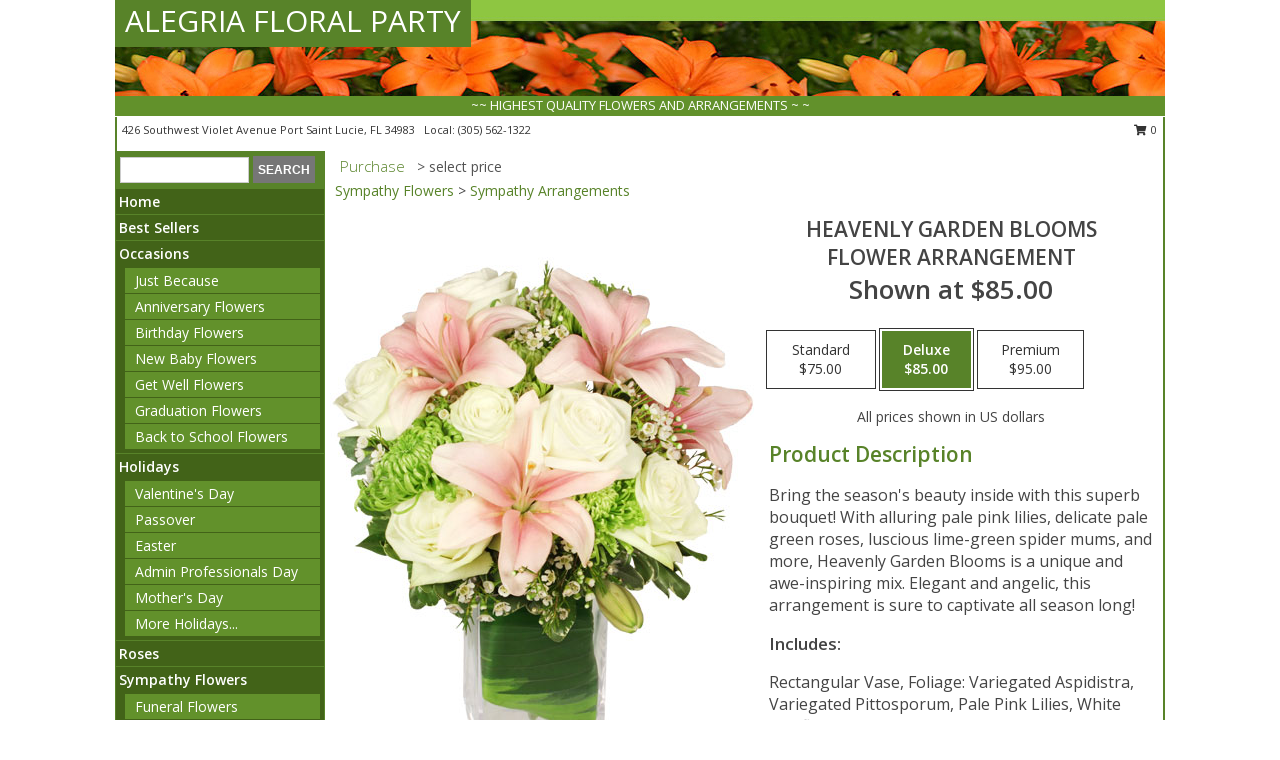

--- FILE ---
content_type: text/html; charset=UTF-8
request_url: https://www.alegriafloraparty.com/product/va0772011/heavenly-garden-blooms
body_size: 13616
content:
		<!DOCTYPE html>
		<html xmlns="http://www.w3.org/1999/xhtml" xml:lang="en" lang="en" xmlns:fb="http://www.facebook.com/2008/fbml">
		<head>
			<title>Heavenly Garden Blooms Flower Arrangement in Port Saint Lucie, FL - ALEGRIA FLORAL PARTY</title>
            <meta http-equiv="Content-Type" content="text/html; charset=UTF-8" />
            <meta name="description" content = "Bring the season&#039;s beauty inside with this superb bouquet! With alluring pale pink lilies, delicate pale green roses, luscious lime-green spider mums, and more, Heavenly Garden Blooms is a unique and awe-inspiring mix. Elegant and angelic, this arrangement is sure to captivate all season long!  Order Heavenly Garden Blooms Flower Arrangement from ALEGRIA FLORAL PARTY - Port Saint Lucie, FL Florist &amp; Flower Shop." />
            <meta name="keywords" content = "ALEGRIA FLORAL PARTY, Heavenly Garden Blooms Flower Arrangement, Port Saint Lucie, FL, Florida" />

            <meta property="og:title" content="ALEGRIA FLORAL PARTY" />
            <meta property="og:description" content="Bring the season&#039;s beauty inside with this superb bouquet! With alluring pale pink lilies, delicate pale green roses, luscious lime-green spider mums, and more, Heavenly Garden Blooms is a unique and awe-inspiring mix. Elegant and angelic, this arrangement is sure to captivate all season long!  Order Heavenly Garden Blooms Flower Arrangement from ALEGRIA FLORAL PARTY - Port Saint Lucie, FL Florist &amp; Flower Shop." />
            <meta property="og:type" content="company" />
            <meta property="og:url" content="https://www.alegriafloraparty.com/product/va0772011/heavenly-garden-blooms" />
            <meta property="og:site_name" content="ALEGRIA FLORAL PARTY" >
            <meta property="og:image" content="https://cdn.myfsn.com/flowerdatabase/_/152.425.jpg">
            <meta property="og:image:secure_url" content="https://cdn.myfsn.com/flowerdatabase/_/152.425.jpg" >
            <meta property="fb:admins" content="1379470747" />
            <meta name="viewport" content="width=device-width, initial-scale=1">
            <link rel="apple-touch-icon" href="https://cdn.myfsn.com/myfsn/images/touch-icons/apple-touch-icon.png" />
            <link rel="apple-touch-icon" sizes="120x120" href="https://cdn.myfsn.com/myfsn/images/touch-icons/apple-touch-icon-120x120.png" />
            <link rel="apple-touch-icon" sizes="152x152" href="https://cdn.myfsn.com/myfsn/images/touch-icons/apple-touch-icon-152x152.png" />
            <link rel="apple-touch-icon" sizes="167x167" href="https://cdn.myfsn.com/myfsn/images/touch-icons/apple-touch-icon-167x167.png" />
            <link rel="apple-touch-icon" sizes="180x180" href="https://cdn.myfsn.com/myfsn/images/touch-icons/apple-touch-icon-180x180.png" />
            <link rel="icon" sizes="192x192" href="https://cdn.myfsn.com/myfsn/images/touch-icons/touch-icon-192x192.png">
			<link href="https://fonts.googleapis.com/css?family=Open+Sans:300,400,600&display=swap" rel="stylesheet" media="print" onload="this.media='all'; this.onload=null;" type="text/css">
			<link href="https://cdn.myfsn.com/js/jquery/slicknav/slicknav.min.css" rel="stylesheet" media="print" onload="this.media='all'; this.onload=null;" type="text/css">
			<link href="https://cdn.myfsn.com/js/jquery/jquery-ui-1.13.1-myfsn/jquery-ui.min.css" rel="stylesheet" media="print" onload="this.media='all'; this.onload=null;" type="text/css">
			<link href="https://cdn.myfsn.com/css/myfsn/base.css?v=191" rel="stylesheet" type="text/css">
			            <link rel="stylesheet" href="https://cdnjs.cloudflare.com/ajax/libs/font-awesome/5.15.4/css/all.min.css" media="print" onload="this.media='all'; this.onload=null;" type="text/css" integrity="sha384-DyZ88mC6Up2uqS4h/KRgHuoeGwBcD4Ng9SiP4dIRy0EXTlnuz47vAwmeGwVChigm" crossorigin="anonymous">
            <link href="https://cdn.myfsn.com/css/myfsn/templates/standard/standard.css.php?v=191&color=green-orange" rel="stylesheet" type="text/css" />            <link href="https://cdn.myfsn.com/css/myfsn/stylesMobile.css.php?v=191&solidColor1=535353&solidColor2=535353&pattern=florish-bg.png&multiColor=0&color=green-orange&template=standardTemplate" rel="stylesheet" type="text/css" media="(max-width: 974px)">

            <link rel="stylesheet" href="https://cdn.myfsn.com/js/myfsn/front-end-dist/assets/layout-classic-Cq4XolPY.css" />
<link rel="modulepreload" href="https://cdn.myfsn.com/js/myfsn/front-end-dist/assets/layout-classic-V2NgZUhd.js" />
<script type="module" src="https://cdn.myfsn.com/js/myfsn/front-end-dist/assets/layout-classic-V2NgZUhd.js"></script>

            			<link rel="canonical" href="" />
			<script type="text/javascript" src="https://cdn.myfsn.com/js/jquery/jquery-3.6.0.min.js"></script>
                            <script type="text/javascript" src="https://cdn.myfsn.com/js/jquery/jquery-migrate-3.3.2.min.js"></script>
            
            <script defer type="text/javascript" src="https://cdn.myfsn.com/js/jquery/jquery-ui-1.13.1-myfsn/jquery-ui.min.js"></script>
            <script> jQuery.noConflict(); $j = jQuery; </script>
            <script>
                var _gaq = _gaq || [];
            </script>

			<script type="text/javascript" src="https://cdn.myfsn.com/js/jquery/slicknav/jquery.slicknav.min.js"></script>
			<script defer type="text/javascript" src="https://cdn.myfsn.com/js/myfsnProductInfo.js?v=191"></script>

        <!-- Upgraded to XHR based Google Analytics Code -->
                <script async src="https://www.googletagmanager.com/gtag/js?id=G-SS9WDNFR62"></script>
        <script>
            window.dataLayer = window.dataLayer || [];
            function gtag(){dataLayer.push(arguments);}
            gtag('js', new Date());

                            gtag('config', 'G-SS9WDNFR62');
                                gtag('config', 'G-EMLZ5PGJB1');
                        </script>
                    <script>
				function toggleHolidays(){
					$j(".hiddenHoliday").toggle();
				}
				
				function ping_url(a) {
					try { $j.ajax({ url: a, type: 'POST' }); }
					catch(ex) { }
					return true;
				}
				
				$j(function(){
					$j(".cartCount").append($j(".shoppingCartLink>a").text());
				});

			</script>
            
<!-- Google tag (gtag.js) -->
<script async src="https://www.googletagmanager.com/gtag/js?id=AW-11074160758"></script>
<script>
  window.dataLayer = window.dataLayer || [];
  function gtag(){dataLayer.push(arguments);}
  gtag('js', new Date());

  gtag('config', 'AW-11074160758');
</script>
<!-- Event snippet for Purchase [Geno&#39;s Flowers] conversion page -->
<script>
  gtag('event', 'conversion', {
      'send_to': 'AW-11074160758/MRNgCLjC0IkYEPaQyaAp',
      'transaction_id': ''
  });
</script>
<script>
  gtag('config', 'AW-11074160758/4igTCOrwofYDEPaQyaAp', {
    'phone_conversion_number': '(703) 479-9424'
  });
</script>
<script type="text/javascript">
    (function(c,l,a,r,i,t,y){
        c[a]=c[a]||function(){(c[a].q=c[a].q||[]).push(arguments)};
        t=l.createElement(r);t.async=1;t.src="https://www.clarity.ms/tag/"+i;
        y=l.getElementsByTagName(r)[0];y.parentNode.insertBefore(t,y);
    })(window, document, "clarity", "script", "mkr2vog5u9");
</script><!-- Google Tag Manager -->
<script>(function(w,d,s,l,i){w[l]=w[l]||[];w[l].push({'gtm.start':
new Date().getTime(),event:'gtm.js'});var f=d.getElementsByTagName(s)[0],
j=d.createElement(s),dl=l!='dataLayer'?'&l='+l:'';j.async=true;j.src=
'https://www.googletagmanager.com/gtm.js?id='+i+dl;f.parentNode.insertBefore(j,f);
})(window,document,'script','dataLayer','GTM-TF2PNPZH');</script>
<!-- End Google Tag Manager -->
<!-- Google Tag Manager (noscript) -->
<noscript><iframe src="https://www.googletagmanager.com/ns.html?id=GTM-TF2PNPZH"
height="0" width="0" style="display:none;visibility:hidden"></iframe></noscript>
<!-- End Google Tag Manager (noscript) -->            <script type="application/ld+json">{"@context":"https:\/\/schema.org","@type":"LocalBusiness","@id":"https:\/\/www.alegriafloraparty.com","name":"ALEGRIA FLORAL PARTY","telephone":"3055621322","email":"alegriafloral@gmail.com","url":"https:\/\/www.alegriafloraparty.com","priceRange":"35 - 700","address":{"@type":"PostalAddress","streetAddress":"426 Southwest Violet Avenue","addressLocality":"Port Saint Lucie","addressRegion":"FL","postalCode":"34983","addressCountry":"USA"},"geo":{"@type":"GeoCoordinates","latitude":"27.31494","longitude":"-80.35948"},"image":"https:\/\/cdn.atwilltech.com\/myfsn\/images\/touch-icons\/touch-icon-192x192.png","openingHoursSpecification":[{"@type":"OpeningHoursSpecification","dayOfWeek":"Monday","opens":"10:00:00","closes":"17:00:00"},{"@type":"OpeningHoursSpecification","dayOfWeek":"Tuesday","opens":"10:00:00","closes":"17:00:00"},{"@type":"OpeningHoursSpecification","dayOfWeek":"Wednesday","opens":"10:00:00","closes":"17:00:00"},{"@type":"OpeningHoursSpecification","dayOfWeek":"Thursday","opens":"10:00:00","closes":"17:00:00"},{"@type":"OpeningHoursSpecification","dayOfWeek":"Friday","opens":"10:00:00","closes":"17:00:00"},{"@type":"OpeningHoursSpecification","dayOfWeek":"Saturday","opens":"09:00:00","closes":"17:00:00"},{"@type":"OpeningHoursSpecification","dayOfWeek":"Sunday","opens":"10:00:00","closes":"16:00:00"}],"specialOpeningHoursSpecification":[],"sameAs":["https:\/\/www.facebook.com\/pages\/ALEGRIAS-FLORAL-PARTY\/138358739511198","https:\/\/maps.app.goo.gl\/NuMjGQg44XNn1xmH8"],"areaServed":{"@type":"Place","name":["Fort Pierce","Palm City","Port Saint Lucie","Stuart"]}}</script>            <script type="application/ld+json">{"@context":"https:\/\/schema.org","@type":"Service","serviceType":"Florist","provider":{"@type":"LocalBusiness","@id":"https:\/\/www.alegriafloraparty.com"}}</script>            <script type="application/ld+json">{"@context":"https:\/\/schema.org","@type":"BreadcrumbList","name":"Site Map","itemListElement":[{"@type":"ListItem","position":1,"item":{"name":"Home","@id":"https:\/\/www.alegriafloraparty.com\/"}},{"@type":"ListItem","position":2,"item":{"name":"Best Sellers","@id":"https:\/\/www.alegriafloraparty.com\/best-sellers.php"}},{"@type":"ListItem","position":3,"item":{"name":"Occasions","@id":"https:\/\/www.alegriafloraparty.com\/all_occasions.php"}},{"@type":"ListItem","position":4,"item":{"name":"Just Because","@id":"https:\/\/www.alegriafloraparty.com\/any_occasion.php"}},{"@type":"ListItem","position":5,"item":{"name":"Anniversary Flowers","@id":"https:\/\/www.alegriafloraparty.com\/anniversary.php"}},{"@type":"ListItem","position":6,"item":{"name":"Birthday Flowers","@id":"https:\/\/www.alegriafloraparty.com\/birthday.php"}},{"@type":"ListItem","position":7,"item":{"name":"New Baby Flowers","@id":"https:\/\/www.alegriafloraparty.com\/new_baby.php"}},{"@type":"ListItem","position":8,"item":{"name":"Get Well Flowers","@id":"https:\/\/www.alegriafloraparty.com\/get_well.php"}},{"@type":"ListItem","position":9,"item":{"name":"Graduation Flowers","@id":"https:\/\/www.alegriafloraparty.com\/graduation-flowers"}},{"@type":"ListItem","position":10,"item":{"name":"Back to School Flowers","@id":"https:\/\/www.alegriafloraparty.com\/back-to-school-flowers"}},{"@type":"ListItem","position":11,"item":{"name":"Holidays","@id":"https:\/\/www.alegriafloraparty.com\/holidays.php"}},{"@type":"ListItem","position":12,"item":{"name":"Valentine's Day","@id":"https:\/\/www.alegriafloraparty.com\/valentines-day-flowers.php"}},{"@type":"ListItem","position":13,"item":{"name":"Passover","@id":"https:\/\/www.alegriafloraparty.com\/passover.php"}},{"@type":"ListItem","position":14,"item":{"name":"Easter","@id":"https:\/\/www.alegriafloraparty.com\/easter-flowers.php"}},{"@type":"ListItem","position":15,"item":{"name":"Admin Professionals Day","@id":"https:\/\/www.alegriafloraparty.com\/admin-professionals-day-flowers.php"}},{"@type":"ListItem","position":16,"item":{"name":"Mother's Day","@id":"https:\/\/www.alegriafloraparty.com\/mothers-day-flowers.php"}},{"@type":"ListItem","position":17,"item":{"name":"Father's Day","@id":"https:\/\/www.alegriafloraparty.com\/fathers-day-flowers.php"}},{"@type":"ListItem","position":18,"item":{"name":"Rosh Hashanah","@id":"https:\/\/www.alegriafloraparty.com\/rosh-hashanah.php"}},{"@type":"ListItem","position":19,"item":{"name":"Grandparents Day","@id":"https:\/\/www.alegriafloraparty.com\/grandparents-day-flowers.php"}},{"@type":"ListItem","position":20,"item":{"name":"Thanksgiving (CAN)","@id":"https:\/\/www.alegriafloraparty.com\/thanksgiving-flowers-can.php"}},{"@type":"ListItem","position":21,"item":{"name":"National Boss Day","@id":"https:\/\/www.alegriafloraparty.com\/national-boss-day"}},{"@type":"ListItem","position":22,"item":{"name":"Sweetest Day","@id":"https:\/\/www.alegriafloraparty.com\/holidays.php\/sweetest-day"}},{"@type":"ListItem","position":23,"item":{"name":"Halloween","@id":"https:\/\/www.alegriafloraparty.com\/halloween-flowers.php"}},{"@type":"ListItem","position":24,"item":{"name":"Thanksgiving (USA)","@id":"https:\/\/www.alegriafloraparty.com\/thanksgiving-flowers-usa.php"}},{"@type":"ListItem","position":25,"item":{"name":"Hanukkah","@id":"https:\/\/www.alegriafloraparty.com\/hanukkah.php"}},{"@type":"ListItem","position":26,"item":{"name":"Kwanzaa","@id":"https:\/\/www.alegriafloraparty.com\/kwanzaa.php"}},{"@type":"ListItem","position":27,"item":{"name":"Christmas","@id":"https:\/\/www.alegriafloraparty.com\/christmas-flowers.php"}},{"@type":"ListItem","position":28,"item":{"name":"Roses","@id":"https:\/\/www.alegriafloraparty.com\/roses.php"}},{"@type":"ListItem","position":29,"item":{"name":"Sympathy Flowers","@id":"https:\/\/www.alegriafloraparty.com\/sympathy-flowers"}},{"@type":"ListItem","position":30,"item":{"name":"Funeral Flowers","@id":"https:\/\/www.alegriafloraparty.com\/sympathy.php"}},{"@type":"ListItem","position":31,"item":{"name":"Standing Sprays & Wreaths","@id":"https:\/\/www.alegriafloraparty.com\/sympathy-flowers\/standing-sprays"}},{"@type":"ListItem","position":32,"item":{"name":"Casket Flowers","@id":"https:\/\/www.alegriafloraparty.com\/sympathy-flowers\/casket-flowers"}},{"@type":"ListItem","position":33,"item":{"name":"Sympathy Arrangements","@id":"https:\/\/www.alegriafloraparty.com\/sympathy-flowers\/sympathy-arrangements"}},{"@type":"ListItem","position":34,"item":{"name":"Cremation and Memorial","@id":"https:\/\/www.alegriafloraparty.com\/sympathy-flowers\/cremation-and-memorial"}},{"@type":"ListItem","position":35,"item":{"name":"For The Home","@id":"https:\/\/www.alegriafloraparty.com\/sympathy-flowers\/for-the-home"}},{"@type":"ListItem","position":36,"item":{"name":"Seasonal","@id":"https:\/\/www.alegriafloraparty.com\/seasonal.php"}},{"@type":"ListItem","position":37,"item":{"name":"Winter Flowers","@id":"https:\/\/www.alegriafloraparty.com\/winter-flowers.php"}},{"@type":"ListItem","position":38,"item":{"name":"Spring Flowers","@id":"https:\/\/www.alegriafloraparty.com\/spring-flowers.php"}},{"@type":"ListItem","position":39,"item":{"name":"Summer Flowers","@id":"https:\/\/www.alegriafloraparty.com\/summer-flowers.php"}},{"@type":"ListItem","position":40,"item":{"name":"Fall Flowers","@id":"https:\/\/www.alegriafloraparty.com\/fall-flowers.php"}},{"@type":"ListItem","position":41,"item":{"name":"Plants","@id":"https:\/\/www.alegriafloraparty.com\/plants.php"}},{"@type":"ListItem","position":42,"item":{"name":"Modern\/Tropical Designs","@id":"https:\/\/www.alegriafloraparty.com\/high-styles"}},{"@type":"ListItem","position":43,"item":{"name":"Gift Baskets","@id":"https:\/\/www.alegriafloraparty.com\/gift-baskets"}},{"@type":"ListItem","position":44,"item":{"name":"Wedding Bouquets","@id":"https:\/\/www.alegriafloraparty.com\/wedding-bouquets"}},{"@type":"ListItem","position":45,"item":{"name":"Wedding Party Flowers","@id":"https:\/\/www.alegriafloraparty.com\/wedding-party-flowers"}},{"@type":"ListItem","position":46,"item":{"name":"Reception Flowers","@id":"https:\/\/www.alegriafloraparty.com\/reception-flowers"}},{"@type":"ListItem","position":47,"item":{"name":"Ceremony Flowers","@id":"https:\/\/www.alegriafloraparty.com\/ceremony-flowers"}},{"@type":"ListItem","position":48,"item":{"name":"Gift Items","@id":"https:\/\/www.alegriafloraparty.com\/gift_items.php"}},{"@type":"ListItem","position":49,"item":{"name":"Patriotic Flowers","@id":"https:\/\/www.alegriafloraparty.com\/patriotic-flowers"}},{"@type":"ListItem","position":50,"item":{"name":"Prom Flowers","@id":"https:\/\/www.alegriafloraparty.com\/prom-flowers"}},{"@type":"ListItem","position":51,"item":{"name":"Corsages","@id":"https:\/\/www.alegriafloraparty.com\/prom-flowers\/corsages"}},{"@type":"ListItem","position":52,"item":{"name":"Boutonnieres","@id":"https:\/\/www.alegriafloraparty.com\/prom-flowers\/boutonnieres"}},{"@type":"ListItem","position":53,"item":{"name":"Hairpieces & Handheld Bouquets","@id":"https:\/\/www.alegriafloraparty.com\/prom-flowers\/hairpieces-handheld-bouquets"}},{"@type":"ListItem","position":54,"item":{"name":"En Espa\u00f1ol","@id":"https:\/\/www.alegriafloraparty.com\/en-espanol.php"}},{"@type":"ListItem","position":55,"item":{"name":"Love & Romance","@id":"https:\/\/www.alegriafloraparty.com\/love-romance"}},{"@type":"ListItem","position":56,"item":{"name":"About Us","@id":"https:\/\/www.alegriafloraparty.com\/about_us.php"}},{"@type":"ListItem","position":57,"item":{"name":"Luxury","@id":"https:\/\/www.alegriafloraparty.com\/luxury"}},{"@type":"ListItem","position":58,"item":{"name":"Reviews","@id":"https:\/\/www.alegriafloraparty.com\/reviews.php"}},{"@type":"ListItem","position":59,"item":{"name":"Custom Orders","@id":"https:\/\/www.alegriafloraparty.com\/custom_orders.php"}},{"@type":"ListItem","position":60,"item":{"name":"Special Offers","@id":"https:\/\/www.alegriafloraparty.com\/special_offers.php"}},{"@type":"ListItem","position":61,"item":{"name":"Contact Us","@id":"https:\/\/www.alegriafloraparty.com\/contact_us.php"}},{"@type":"ListItem","position":62,"item":{"name":"Flower Delivery","@id":"https:\/\/www.alegriafloraparty.com\/flower-delivery.php"}},{"@type":"ListItem","position":63,"item":{"name":"Funeral Home Flower Delivery","@id":"https:\/\/www.alegriafloraparty.com\/funeral-home-delivery.php"}},{"@type":"ListItem","position":64,"item":{"name":"Hospital Flower Delivery","@id":"https:\/\/www.alegriafloraparty.com\/hospital-delivery.php"}},{"@type":"ListItem","position":65,"item":{"name":"Site Map","@id":"https:\/\/www.alegriafloraparty.com\/site_map.php"}},{"@type":"ListItem","position":66,"item":{"name":"COVID-19-Update","@id":"https:\/\/www.alegriafloraparty.com\/covid-19-update"}},{"@type":"ListItem","position":67,"item":{"name":"Pricing & Substitution Policy","@id":"https:\/\/www.alegriafloraparty.com\/pricing-substitution-policy"}}]}</script>		</head>
		<body>
        		<div id="wrapper" class="js-nav-popover-boundary">
        <button onclick="window.location.href='#content'" class="skip-link">Skip to Main Content</button>
		<div style="font-size:22px;padding-top:1rem;display:none;" class='topMobileLink topMobileLeft'>
			<a style="text-decoration:none;display:block; height:45px;" onclick="return ping_url('/request/trackPhoneClick.php?clientId=151447&number=3055621322');" href="tel:+1-305-562-1322">
				<span style="vertical-align: middle;" class="fas fa-mobile fa-2x"></span>
					<span>(305) 562-1322</span>
			</a>
		</div>
		<div style="font-size:22px;padding-top:1rem;display:none;" class='topMobileLink topMobileRight'>
			<a href="#" onclick="$j('.shoppingCartLink').submit()" role="button" class='hoverLink' aria-label="View Items in Cart" style='font-weight: normal;
				text-decoration: none; font-size:22px;display:block; height:45px;'>
				<span style='padding-right:15px;' class='fa fa-shopping-cart fa-lg' aria-hidden='true'></span>
                <span class='cartCount' style='text-transform: none;'></span>
            </a>
		</div>
        <header><div class='socHeaderMsg'></div>		<div id="header">
			<div id="flowershopInfo">
				<div id="infoText">
					<h1 id="title"><a tabindex="1" href="https://www.alegriafloraparty.com">ALEGRIA FLORAL PARTY</a></h1>
				</div>
			</div>
			<div id="tagline">~~ HIGHEST QUALITY FLOWERS AND ARRANGEMENTS ~ ~</div>
		</div>	<div style="clear:both"></div>
		<div id="address">
		            <div style="float: right">
                <form class="shoppingCartLink" action="https://www.alegriafloraparty.com/Shopping_Cart.php" method="post" style="display:inline-block;">
                <input type="hidden" name="cartId" value="">
                <input type="hidden" name="sessionId" value="">
                <input type="hidden" name="shop_id" value="3055621322">
                <input type="hidden" name="order_src" value="">
                <input type="hidden" name="url_promo" value="">
                    <a href="#" class="shoppingCartText" onclick="$j('.shoppingCartLink').submit()" role="button" aria-label="View Items in Cart">
                    <span class="fa fa-shopping-cart fa-fw" aria-hidden="true"></span>
                    0                    </a>
                </form>
            </div>
                    <div style="float:left;">
            <span><span>426 Southwest Violet Avenue  </span><span>Port Saint Lucie</span>, <span class="region">FL</span> <span class="postal-code">34983</span></span>            <span>&nbsp Local: </span>        <a  class="phoneNumberLink" href='tel: +1-305-562-1322' aria-label="Call local number: +1-305-562-1322"
            onclick="return ping_url('/request/trackPhoneClick.php?clientId=151447&number=3055621322');" >
            (305) 562-1322        </a>
                    </div>
				<div style="clear:both"></div>
		</div>
		<div style="clear:both"></div>
		</header>			<div class="contentNavWrapper">
			<div id="navigation">
								<div class="navSearch">
										<form action="https://www.alegriafloraparty.com/search_site.php" method="get" role="search" aria-label="Product">
						<input type="text" class="myFSNSearch" aria-label="Product Search" title='Product Search' name="myFSNSearch" value="" >
						<input type="submit" value="SEARCH">
					</form>
									</div>
								<div style="clear:both"></div>
                <nav aria-label="Site">
                    <ul id="mainMenu">
                    <li class="hideForFull">
                        <a class='mobileDialogLink' onclick="return ping_url('/request/trackPhoneClick.php?clientId=151447&number=3055621322');" href="tel:+1-305-562-1322">
                            <span style="vertical-align: middle;" class="fas fa-mobile fa-2x"></span>
                            <span>(305) 562-1322</span>
                        </a>
                    </li>
                    <li class="hideForFull">
                        <div class="mobileNavSearch">
                                                        <form id="mobileSearchForm" action="https://www.alegriafloraparty.com/search_site.php" method="get" role="search" aria-label="Product">
                                <input type="text" title='Product Search' aria-label="Product Search" class="myFSNSearch" name="myFSNSearch">
                                <img style="width:32px;display:inline-block;vertical-align:middle;cursor:pointer" src="https://cdn.myfsn.com/myfsn/images/mag-glass.png" alt="search" onclick="$j('#mobileSearchForm').submit()">
                            </form>
                                                    </div>
                    </li>

                    <li><a href="https://www.alegriafloraparty.com/" title="Home" style="text-decoration: none;">Home</a></li><li><a href="https://www.alegriafloraparty.com/best-sellers.php" title="Best Sellers" style="text-decoration: none;">Best Sellers</a></li><li><a href="https://www.alegriafloraparty.com/all_occasions.php" title="Occasions" style="text-decoration: none;">Occasions</a><ul><li><a href="https://www.alegriafloraparty.com/any_occasion.php" title="Just Because">Just Because</a></li>
<li><a href="https://www.alegriafloraparty.com/anniversary.php" title="Anniversary Flowers">Anniversary Flowers</a></li>
<li><a href="https://www.alegriafloraparty.com/birthday.php" title="Birthday Flowers">Birthday Flowers</a></li>
<li><a href="https://www.alegriafloraparty.com/new_baby.php" title="New Baby Flowers">New Baby Flowers</a></li>
<li><a href="https://www.alegriafloraparty.com/get_well.php" title="Get Well Flowers">Get Well Flowers</a></li>
<li><a href="https://www.alegriafloraparty.com/graduation-flowers" title="Graduation Flowers">Graduation Flowers</a></li>
<li><a href="https://www.alegriafloraparty.com/back-to-school-flowers" title="Back to School Flowers">Back to School Flowers</a></li>
</ul></li><li><a href="https://www.alegriafloraparty.com/holidays.php" title="Holidays" style="text-decoration: none;">Holidays</a><ul><li><a href="https://www.alegriafloraparty.com/valentines-day-flowers.php" title="Valentine's Day">Valentine's Day</a></li>
<li><a href="https://www.alegriafloraparty.com/passover.php" title="Passover">Passover</a></li>
<li><a href="https://www.alegriafloraparty.com/easter-flowers.php" title="Easter">Easter</a></li>
<li><a href="https://www.alegriafloraparty.com/admin-professionals-day-flowers.php" title="Admin Professionals Day">Admin Professionals Day</a></li>
<li><a href="https://www.alegriafloraparty.com/mothers-day-flowers.php" title="Mother's Day">Mother's Day</a></li>
<li><a role='button' name='holidays' href='javascript:' onclick='toggleHolidays()' title="Holidays">More Holidays...</a></li>
<li class="hiddenHoliday"><a href="https://www.alegriafloraparty.com/fathers-day-flowers.php"  title="Father's Day">Father's Day</a></li>
<li class="hiddenHoliday"><a href="https://www.alegriafloraparty.com/rosh-hashanah.php"  title="Rosh Hashanah">Rosh Hashanah</a></li>
<li class="hiddenHoliday"><a href="https://www.alegriafloraparty.com/grandparents-day-flowers.php"  title="Grandparents Day">Grandparents Day</a></li>
<li class="hiddenHoliday"><a href="https://www.alegriafloraparty.com/thanksgiving-flowers-can.php"  title="Thanksgiving (CAN)">Thanksgiving (CAN)</a></li>
<li class="hiddenHoliday"><a href="https://www.alegriafloraparty.com/national-boss-day"  title="National Boss Day">National Boss Day</a></li>
<li class="hiddenHoliday"><a href="https://www.alegriafloraparty.com/holidays.php/sweetest-day"  title="Sweetest Day">Sweetest Day</a></li>
<li class="hiddenHoliday"><a href="https://www.alegriafloraparty.com/halloween-flowers.php"  title="Halloween">Halloween</a></li>
<li class="hiddenHoliday"><a href="https://www.alegriafloraparty.com/thanksgiving-flowers-usa.php"  title="Thanksgiving (USA)">Thanksgiving (USA)</a></li>
<li class="hiddenHoliday"><a href="https://www.alegriafloraparty.com/hanukkah.php"  title="Hanukkah">Hanukkah</a></li>
<li class="hiddenHoliday"><a href="https://www.alegriafloraparty.com/christmas-flowers.php"  title="Christmas">Christmas</a></li>
<li class="hiddenHoliday"><a href="https://www.alegriafloraparty.com/kwanzaa.php"  title="Kwanzaa">Kwanzaa</a></li>
</ul></li><li><a href="https://www.alegriafloraparty.com/roses.php" title="Roses" style="text-decoration: none;">Roses</a></li><li><a href="https://www.alegriafloraparty.com/sympathy-flowers" title="Sympathy Flowers" style="text-decoration: none;">Sympathy Flowers</a><ul><li><a href="https://www.alegriafloraparty.com/sympathy.php" title="Funeral Flowers">Funeral Flowers</a></li>
<li><a href="https://www.alegriafloraparty.com/sympathy-flowers/standing-sprays" title="Standing Sprays & Wreaths">Standing Sprays & Wreaths</a></li>
<li><a href="https://www.alegriafloraparty.com/sympathy-flowers/casket-flowers" title="Casket Flowers">Casket Flowers</a></li>
<li><a href="https://www.alegriafloraparty.com/sympathy-flowers/sympathy-arrangements" title="Sympathy Arrangements">Sympathy Arrangements</a></li>
<li><a href="https://www.alegriafloraparty.com/sympathy-flowers/cremation-and-memorial" title="Cremation and Memorial">Cremation and Memorial</a></li>
<li><a href="https://www.alegriafloraparty.com/sympathy-flowers/for-the-home" title="For The Home">For The Home</a></li>
</ul></li><li><a href="https://www.alegriafloraparty.com/seasonal.php" title="Seasonal" style="text-decoration: none;">Seasonal</a><ul><li><a href="https://www.alegriafloraparty.com/winter-flowers.php" title="Winter Flowers">Winter Flowers</a></li>
<li><a href="https://www.alegriafloraparty.com/spring-flowers.php" title="Spring Flowers">Spring Flowers</a></li>
<li><a href="https://www.alegriafloraparty.com/summer-flowers.php" title="Summer Flowers">Summer Flowers</a></li>
<li><a href="https://www.alegriafloraparty.com/fall-flowers.php" title="Fall Flowers">Fall Flowers</a></li>
</ul></li><li><a href="https://www.alegriafloraparty.com/plants.php" title="Plants" style="text-decoration: none;">Plants</a></li><li><a href="https://www.alegriafloraparty.com/high-styles" title="Modern/Tropical Designs" style="text-decoration: none;">Modern/Tropical Designs</a></li><li><a href="https://www.alegriafloraparty.com/gift-baskets" title="Gift Baskets" style="text-decoration: none;">Gift Baskets</a></li><li><a href="https://www.alegriafloraparty.com/wedding-bouquets" title="Wedding Bouquets" style="text-decoration: none;">Wedding Bouquets</a></li><li><a href="https://www.alegriafloraparty.com/wedding-party-flowers" title="Wedding Party Flowers" style="text-decoration: none;">Wedding Party Flowers</a></li><li><a href="https://www.alegriafloraparty.com/reception-flowers" title="Reception Flowers" style="text-decoration: none;">Reception Flowers</a></li><li><a href="https://www.alegriafloraparty.com/ceremony-flowers" title="Ceremony Flowers" style="text-decoration: none;">Ceremony Flowers</a></li><li><a href="https://www.alegriafloraparty.com/gift_items.php" title="Gift Items" style="text-decoration: none;">Gift Items</a></li><li><a href="https://www.alegriafloraparty.com/patriotic-flowers" title="Patriotic Flowers" style="text-decoration: none;">Patriotic Flowers</a></li><li><a href="https://www.alegriafloraparty.com/prom-flowers" title="Prom Flowers" style="text-decoration: none;">Prom Flowers</a><ul><li><a href="https://www.alegriafloraparty.com/prom-flowers/corsages" title="Corsages">Corsages</a></li>
<li><a href="https://www.alegriafloraparty.com/prom-flowers/boutonnieres" title="Boutonnieres">Boutonnieres</a></li>
<li><a href="https://www.alegriafloraparty.com/prom-flowers/hairpieces-handheld-bouquets" title="Hairpieces & Handheld Bouquets">Hairpieces & Handheld Bouquets</a></li>
</ul></li><li><a href="https://www.alegriafloraparty.com/en-espanol.php" title="En Español" style="text-decoration: none;">En Español</a></li><li><a href="https://www.alegriafloraparty.com/love-romance" title="Love & Romance" style="text-decoration: none;">Love & Romance</a></li><li><a href="https://www.alegriafloraparty.com/about_us.php" title="About Us" style="text-decoration: none;">About Us</a></li><li><a href="https://www.alegriafloraparty.com/luxury" title="Luxury" style="text-decoration: none;">Luxury</a></li><li><a href="https://www.alegriafloraparty.com/custom_orders.php" title="Custom Orders" style="text-decoration: none;">Custom Orders</a></li><li><a href="https://www.alegriafloraparty.com/covid-19-update" title="COVID-19-Update" style="text-decoration: none;">COVID-19-Update</a></li><li><a href="https://www.alegriafloraparty.com/pricing-substitution-policy" title="Pricing & Substitution Policy" style="text-decoration: none;">Pricing & Substitution Policy</a></li>                    </ul>
                </nav>
			<div style='margin-top:10px;margin-bottom:10px'></div></div>        <script>
            gtag('event', 'view_item', {
                currency: "USD",
                value: 85,
                items: [
                    {
                        item_id: "VA0772011",
                        item_name: "Heavenly Garden Blooms",
                        item_category: "Flower Arrangement",
                        price: 85,
                        quantity: 1
                    }
                ]
            });
        </script>
        
    <main id="content">
        <div id="pageTitle">Purchase</div>
        <div id="subTitle" style="color:#535353">&gt; select price</div>
        <div class='breadCrumb'><a href="https://www.alegriafloraparty.com/sympathy-flowers">Sympathy Flowers</a> &gt; <a href="https://www.alegriafloraparty.com/sympathy-flowers/sympathy-arrangements" title="Sympathy Arrangements">Sympathy Arrangements</a></div> <!-- Begin Feature -->

                        <style>
                #footer {
                    float:none;
                    margin: auto;
                    width: 1050px;
                    background-color: #ffffff;
                }
                .contentNavWrapper {
                    overflow: auto;
                }
                </style>
                        <div>
            <script type="application/ld+json">{"@context":"https:\/\/schema.org","@type":"Product","name":"HEAVENLY GARDEN BLOOMS","brand":{"@type":"Brand","name":"ALEGRIA FLORAL PARTY"},"image":"https:\/\/cdn.myfsn.com\/flowerdatabase\/_\/152.300.jpg","description":"Bring the season&#039;s beauty inside with this superb bouquet! With alluring pale pink lilies, delicate pale green roses, luscious lime-green spider mums, and more, Heavenly Garden Blooms is a unique and awe-inspiring mix. Elegant and angelic, this arrangement is sure to captivate all season long! ","mpn":"VA0772011","sku":"VA0772011","offers":[{"@type":"AggregateOffer","lowPrice":"75.00","highPrice":"95.00","priceCurrency":"USD","offerCount":"1"},{"@type":"Offer","price":"75.00","url":"95.00","priceCurrency":"USD","availability":"https:\/\/schema.org\/InStock","priceValidUntil":"2100-12-31"}]}</script>            <div id="newInfoPageProductWrapper">
            <div id="newProductInfoLeft" class="clearFix">
            <div class="image">
                                <img class="norightclick productPageImage"
                                    width="365"
                    height="442"
                                src="https://cdn.myfsn.com/flowerdatabase/_/152.425.jpg"
                alt="Heavenly Garden Blooms Flower Arrangement" />
                </div>
            </div>
            <div id="newProductInfoRight" class="clearFix">
                <form action="https://www.alegriafloraparty.com/Add_Product.php" method="post">
                    <input type="hidden" name="strPhotoID" value="VA0772011">
                    <input type="hidden" name="page_id" value="">
                    <input type="hidden" name="shop_id" value="">
                    <input type="hidden" name="src" value="">
                    <input type="hidden" name="url_promo" value="">
                    <div id="productNameInfo">
                        <div style="font-size: 21px; font-weight: 900">
                            HEAVENLY GARDEN BLOOMS<BR/>FLOWER ARRANGEMENT
                        </div>
                                                <div id="price-indicator"
                             style="font-size: 26px; font-weight: 900">
                            Shown at $85.00                        </div>
                                            </div>
                    <br>

                            <div class="flexContainer" id="newProductPricingInfoContainer">
                <br>
                <div id="newProductPricingInfoContainerInner">

                    <div class="price-flexbox" id="purchaseOptions">
                                                    <span class="price-radio-span">
                                <label for="fsn-id-0"
                                       class="price-label productHover ">
                                    <input type="radio"
                                           name="price_selected"
                                           data-price="$75.00"
                                           value = "1"
                                           class="price-notice price-button"
                                           id="fsn-id-0"
                                                                                       aria-label="Select pricing $75.00 for standard Flower Arrangement"
                                    >
                                    <span class="gridWrapper">
                                        <span class="light gridTop">Standard</span>
                                        <span class="heavy gridTop">Standard</span>
                                        <span class="light gridBottom">$75.00</span>
                                        <span class="heavy gridBottom">$75.00</span>
                                    </span>
                                </label>
                            </span>
                                                        <span class="price-radio-span">
                                <label for="fsn-id-1"
                                       class="price-label productHover pn-selected">
                                    <input type="radio"
                                           name="price_selected"
                                           data-price="$85.00"
                                           value = "2"
                                           class="price-notice price-button"
                                           id="fsn-id-1"
                                           checked                                            aria-label="Select pricing $85.00 for deluxe Flower Arrangement"
                                    >
                                    <span class="gridWrapper">
                                        <span class="light gridTop">Deluxe</span>
                                        <span class="heavy gridTop">Deluxe</span>
                                        <span class="light gridBottom">$85.00</span>
                                        <span class="heavy gridBottom">$85.00</span>
                                    </span>
                                </label>
                            </span>
                                                        <span class="price-radio-span">
                                <label for="fsn-id-2"
                                       class="price-label productHover ">
                                    <input type="radio"
                                           name="price_selected"
                                           data-price="$95.00"
                                           value = "3"
                                           class="price-notice price-button"
                                           id="fsn-id-2"
                                                                                       aria-label="Select pricing $95.00 for premium Flower Arrangement"
                                    >
                                    <span class="gridWrapper">
                                        <span class="light gridTop">Premium</span>
                                        <span class="heavy gridTop">Premium</span>
                                        <span class="light gridBottom">$95.00</span>
                                        <span class="heavy gridBottom">$95.00</span>
                                    </span>
                                </label>
                            </span>
                                                </div>
                </div>
            </div>
                                <p style="text-align: center">
                        All prices shown in US dollars                        </p>
                        
                                <div id="productDescription" class='descriptionClassic'>
                                    <h2>Product Description</h2>
                    <p style="font-size: 16px;" aria-label="Product Description">
                    Bring the season's beauty inside with this superb bouquet! With alluring pale pink lilies, delicate pale green roses, luscious lime-green spider mums, and more, Heavenly Garden Blooms is a unique and awe-inspiring mix. Elegant and angelic, this arrangement is sure to captivate all season long!                     </p>
                                <div id='includesHeader' aria-label='Recipe Header>'>Includes:</div>
                <p id="recipeContainer" aria-label="Recipe Content">
                    Rectangular Vase, Foliage: Variegated Aspidistra, Variegated Pittosporum, Pale Pink Lilies, White Waxflower, Pale Green Roses, Limegreen Spider Mums.                </p>
                </div>
                <div id="productPageUrgencyWrapper">
                                </div>
                <div id="productPageBuyButtonWrapper">
                            <style>
            .addToCartButton {
                font-size: 19px;
                background-color: #535353;
                color: white;
                padding: 3px;
                margin-top: 14px;
                cursor: pointer;
                display: block;
                text-decoration: none;
                font-weight: 300;
                width: 100%;
                outline-offset: -10px;
            }
        </style>
        <input type="submit" class="addToCartButton adaOnHoverCustomBackgroundColor adaButtonTextColor" value="Buy Now" aria-label="Buy Heavenly Garden Blooms for $85.00" title="Buy Heavenly Garden Blooms for $85.00">                </div>
                </form>
            </div>
            </div>
            </div>
                    <script>
                var dateSelectedClass = 'pn-selected';
                $j(function() {
                    $j('.price-notice').on('click', function() {
                        if(!$j(this).parent().hasClass(dateSelectedClass)) {
                            $j('.pn-selected').removeClass(dateSelectedClass);
                            $j(this).parent().addClass(dateSelectedClass);
                            $j('#price-indicator').text('Selected: ' + $j(this).data('price'));
                            if($j('.addToCartButton').length) {
                                const text = $j('.addToCartButton').attr("aria-label").replace(/\$\d+\.\d\d/, $j(this).data("price"));
                                $j('.addToCartButton').attr("aria-label", text);
                                $j('.addToCartButton').attr("title", text);
                            }
                        }
                    });
                });
            </script>
                <div class="clear"></div>
                <h2 id="suggestedProducts" class="suggestProducts">You might also be interested in these arrangements</h2>
        <div style="text-align:center">
            
            <div class="product_new productMedium">
                <div class="prodImageContainerM">
                    <a href="https://www.alegriafloraparty.com/product/sy0117823/pleasant-memories" aria-label="View Pleasant Memories Sympathy Flowers Info">
                        <img class="productImageMedium"
                                                src="https://cdn.myfsn.com/flowerdatabase/p/pleasant-memories-sympathy-flowers-SY0117823.167.webp"
                        alt="Pleasant Memories Sympathy Flowers"
                        />
                    </a>
                </div>
                <div class="productSubImageText">
                                        <div class='namePriceString'>
                        <span role="heading" aria-level="3" aria-label="PLEASANT MEMORIES SYMPATHY FLOWERS"
                              style='text-align: left;float: left;text-overflow: ellipsis;
                                width: 67%; white-space: nowrap; overflow: hidden'>PLEASANT MEMORIES</span>
                        <span style='float: right;text-align: right; width:33%;'> $230.00</span>
                    </div>
                    <div style='clear: both'></div>
                    </div>
                    
                <div class="buttonSection adaOnHoverBackgroundColor">
                    <div style="display: inline-block; text-align: center; height: 100%">
                        <div class="button" style="display: inline-block; font-size: 16px; width: 100%; height: 100%;">
                                                            <a style="height: 100%; width: 100%" class="prodButton adaButtonTextColor" title="Buy Now"
                                   href="https://www.alegriafloraparty.com/Add_Product.php?strPhotoID=SY0117823&amp;price_selected=2&amp;page_id=437"
                                   aria-label="Buy PLEASANT MEMORIES Now for  $230.00">
                                    Buy Now                                </a>
                                                        </div>
                    </div>
                </div>
            </div>
            
            <div class="product_new productMedium">
                <div class="prodImageContainerM">
                    <a href="https://www.alegriafloraparty.com/product/sy062424/comforting-memory" aria-label="View Comforting Memory Sympathy Urn Info">
                        <img class="productImageMedium"
                                                src="https://cdn.myfsn.com/flowerdatabase/c/comforting-memory-sympathy-urn-SY062424.167.webp"
                        alt="Comforting Memory Sympathy Urn"
                        />
                    </a>
                </div>
                <div class="productSubImageText">
                                        <div class='namePriceString'>
                        <span role="heading" aria-level="3" aria-label="COMFORTING MEMORY SYMPATHY URN"
                              style='text-align: left;float: left;text-overflow: ellipsis;
                                width: 67%; white-space: nowrap; overflow: hidden'>COMFORTING MEMORY</span>
                        <span style='float: right;text-align: right; width:33%;'> $180.00</span>
                    </div>
                    <div style='clear: both'></div>
                    </div>
                    
                <div class="buttonSection adaOnHoverBackgroundColor">
                    <div style="display: inline-block; text-align: center; height: 100%">
                        <div class="button" style="display: inline-block; font-size: 16px; width: 100%; height: 100%;">
                                                            <a style="height: 100%; width: 100%" class="prodButton adaButtonTextColor" title="Buy Now"
                                   href="https://www.alegriafloraparty.com/Add_Product.php?strPhotoID=SY062424&amp;price_selected=2&amp;page_id=437"
                                   aria-label="Buy COMFORTING MEMORY Now for  $180.00">
                                    Buy Now                                </a>
                                                        </div>
                    </div>
                </div>
            </div>
            
            <div class="product_new productMedium">
                <div class="prodImageContainerM">
                    <a href="https://www.alegriafloraparty.com/product/pl062924/peaceful-adornment" aria-label="View Peaceful Adornment Flowering Plants Info">
                        <img class="productImageMedium"
                                                    width="167"
                            height="203"
                                                src="https://cdn.myfsn.com/flowerdatabase/p/peaceful-adornment-flowering-plants-PL062924.167.webp"
                        alt="Peaceful Adornment Flowering Plants"
                        />
                    </a>
                </div>
                <div class="productSubImageText">
                                        <div class='namePriceString'>
                        <span role="heading" aria-level="3" aria-label="PEACEFUL ADORNMENT FLOWERING PLANTS"
                              style='text-align: left;float: left;text-overflow: ellipsis;
                                width: 67%; white-space: nowrap; overflow: hidden'>PEACEFUL ADORNMENT</span>
                        <span style='float: right;text-align: right; width:33%;'> $130.00</span>
                    </div>
                    <div style='clear: both'></div>
                    </div>
                    
                <div class="buttonSection adaOnHoverBackgroundColor">
                    <div style="display: inline-block; text-align: center; height: 100%">
                        <div class="button" style="display: inline-block; font-size: 16px; width: 100%; height: 100%;">
                                                            <a style="height: 100%; width: 100%" class="prodButton adaButtonTextColor" title="Buy Now"
                                   href="https://www.alegriafloraparty.com/Add_Product.php?strPhotoID=PL062924&amp;price_selected=2&amp;page_id=437"
                                   aria-label="Buy PEACEFUL ADORNMENT Now for  $130.00">
                                    Buy Now                                </a>
                                                        </div>
                    </div>
                </div>
            </div>
                    </div>
        <div class="clear"></div>
        <div id="storeInfoPurchaseWide"><br>
            <h2>Substitution Policy</h2>
                <br>
                When you order custom designs, they will be produced as closely as possible to the picture. Please remember that each design is custom made. No two arrangements are exactly alike and color and/or variety substitutions of flowers and containers may be necessary. Prices and availability of seasonal flowers may vary.                <br>
                <br>
                Our professional staff of floral designers are always eager to discuss any special design or product requests. Call us at the number above and we will be glad to assist you with a special request or a timed delivery.        </div>
    </main>
    		<div style="clear:both"></div>
		<div id="footerTagline"></div>
		<div style="clear:both"></div>
		</div>
			<footer id="footer">
			    <!-- delivery area -->
			    <div id="footerDeliveryArea">
					 <h2 id="deliveryAreaText">Flower Delivery To Port Saint Lucie, FL</h2>
			        <div id="footerDeliveryButton">
			            <a href="https://www.alegriafloraparty.com/flower-delivery.php" aria-label="See Where We Deliver">See Delivery Areas</a>
			        </div>
                </div>
                <!-- next 3 divs in footerShopInfo should be put inline -->
                <div id="footerShopInfo">
                    <nav id='footerLinks'  class="shopInfo" aria-label="Footer">
                        <a href='https://www.alegriafloraparty.com/about_us.php'><div><span>About Us</span></div></a><a href='https://www.alegriafloraparty.com/reviews.php'><div><span>Reviews</span></div></a><a href='https://www.alegriafloraparty.com/special_offers.php'><div><span>Special Offers</span></div></a><a href='https://www.alegriafloraparty.com/contact_us.php'><div><span>Contact Us</span></div></a><a href='https://www.alegriafloraparty.com/pricing-substitution-policy'><div><span>Pricing & Substitution Policy</span></div></a><a href='https://www.alegriafloraparty.com/site_map.php'><div><span>Site Map</span></div></a>					</nav>
                    <div id="footerShopHours"  class="shopInfo">
                                        </div>
                    <div id="footerShopAddress"  class="shopInfo">
						<div id='footerAddress'>
							<div class="bold">ALEGRIA FLORAL PARTY</div>
							<div class="address"><span class="street-address">426 Southwest Violet Avenue <div><span class="locality">Port Saint Lucie</span>, <span class="region">FL</span>. <span class="postal-code">34983</span></div></span></div>							<span style='color: inherit; text-decoration: none'>LOCAL:         <a  class="phoneNumberLink" href='tel: +1-305-562-1322' aria-label="Call local number: +1-305-562-1322"
            onclick="return ping_url('/request/trackPhoneClick.php?clientId=151447&number=3055621322');" >
            (305) 562-1322        </a>
        <span>						</div>
						<br><br>
						<div id='footerWebCurrency'>
							All prices shown in US dollars						</div>
						<br>
						<div>
							<div class="ccIcon" title="American Express"><span class="fab fa-cc-amex fa-2x" aria-hidden="true"></span>
                    <span class="sr-only">American Express</span>
                    <br><span>&nbsp</span>
                  </div><div class="ccIcon" title="Mastercard"><span class="fab fa-cc-mastercard fa-2x" aria-hidden="true"></span>                    
                  <span class="sr-only">MasterCard</span>
                  <br><span>&nbsp</span>
                  </div><div class="ccIcon" title="Visa"><span class="fab fa-cc-visa fa-2x" aria-hidden="true"></span>
                  <span class="sr-only">Visa</span>
                  <br><span>&nbsp</span>
                  </div><div class="ccIcon" title="Discover"><span class="fab fa-cc-discover fa-2x" aria-hidden="true"></span>
                  <span class="sr-only">Discover</span>
                  <br><span>&nbsp</span>
                  </div><br><div class="ccIcon" title="PayPal">
                    <span class="fab fa-cc-paypal fa-2x" aria-hidden="true"></span>
                    <span class="sr-only">PayPal</span>
                  </div>						</div>
                    	<br><br>
                    	<div>
    <img class="trustwaveSealImage" src="https://seal.securetrust.com/seal_image.php?customerId=w6ox8fWieVRIVGcTgYh8RViTFoIBnG&size=105x54&style=normal"
    style="cursor:pointer;"
    onclick="javascript:window.open('https://seal.securetrust.com/cert.php?customerId=w6ox8fWieVRIVGcTgYh8RViTFoIBnG&size=105x54&style=normal', 'c_TW',
    'location=no, toolbar=no, resizable=yes, scrollbars=yes, directories=no, status=no, width=615, height=720'); return false;"
    oncontextmenu="javascript:alert('Copying Prohibited by Law - Trusted Commerce is a Service Mark of Viking Cloud, Inc.'); return false;"
     tabindex="0"
     role="button"
     alt="This site is protected by VikingCloud's Trusted Commerce program"
    title="This site is protected by VikingCloud's Trusted Commerce program" />
</div>                        <br>
                        <div class="text"><kbd>myfsn-asg-2-234.internal</kbd></div>
                    </div>
                </div>

                				<div id="footerSocial">
				<a aria-label="View our Facebook" href="https://www.facebook.com/pages/ALEGRIAS-FLORAL-PARTY/138358739511198" target="_BLANK" style='display:inline;padding:0;margin:0;'><img src="https://cdn.myfsn.com/images/social_media/3-64.png" title="Connect with us on Facebook" width="64" height="64" alt="Connect with us on Facebook"></a>
<a aria-label="View our Google Business Page" href="https://maps.app.goo.gl/NuMjGQg44XNn1xmH8" target="_BLANK" style='display:inline;padding:0;margin:0;'><img src="https://cdn.myfsn.com/images/social_media/29-64.png" title="Connect with us on Google Business Page" width="64" height="64" alt="Connect with us on Google Business Page"></a>
                </div>
                				                	<div class="customLinks">
                    <a rel='noopener' target='_blank' 
                                    href='https://www.fsnfuneralhomes.com/fh/USA/FL/Port-Saint-Lucie/' 
                                    title='Flower Shop Network Funeral Homes' 
                                    aria-label='Port Saint Lucie, FL Funeral Homes (opens in new window)' 
                                    onclick='return openInNewWindow(this);'>Port Saint Lucie, FL Funeral Homes</a> &vert; <a rel='noopener noreferrer' target='_blank' 
                                    href='https://www.fsnhospitals.com/USA/FL/Port-Saint-Lucie/' 
                                    title='Flower Shop Network Hospitals' 
                                    aria-label='Port Saint Lucie, FL Hospitals (opens in new window)'
                                    onclick='return openInNewWindow(this);'>Port Saint Lucie, 
                                    FL Hospitals</a> &vert; <a rel='noopener noreferrer' 
                        target='_blank' 
                        aria-label='Port Saint Lucie, FL Wedding Flower Vendors (opens in new window)'
                        title='Wedding and Party Network' 
                        href='https://www.weddingandpartynetwork.com/c/Florists-and-Flowers/l/Florida/Port-Saint-Lucie' 
                        onclick='return openInNewWindow(this);'> Port Saint Lucie, 
                        FL Wedding Flower Vendors</span>
                        </a>                    </div>
                                	<div class="customLinks">
                    <a rel="noopener" href="https://forecast.weather.gov/zipcity.php?inputstring=Port Saint Lucie,FL&amp;Go2=Go" target="_blank" title="View Current Weather Information For Port Saint Lucie, Florida." class="" onclick="return openInNewWindow(this);">Port Saint Lucie, FL Weather</a> &vert; <a rel="noopener" href="https://www.myflorida.com" target="_blank" title="Visit The FL - Florida State Government Site." class="" onclick="return openInNewWindow(this);">FL State Government Site</a>                    </div>
                                <div id="footerTerms">
                                        <div class="footerLogo">
                        <img class='footerLogo' src='https://cdn.myfsn.com/myfsn/img/fsn-trans-logo-USA.png' width='150' height='76' alt='Flower Shop Network' aria-label="Visit the Website Provider"/>
                    </div>
                                            <div id="footerPolicy">
                                                <a href="https://www.flowershopnetwork.com/about/termsofuse.php"
                           rel="noopener"
                           aria-label="Open Flower shop network terms of use in new window"
                           title="Flower Shop Network">All Content Copyright 2026</a>
                        <a href="https://www.flowershopnetwork.com"
                           aria-label="Flower shop network opens in new window" 
                           title="Flower Shop Network">FlowerShopNetwork</a>
                        &vert;
                                            <a rel='noopener'
                           href='https://florist.flowershopnetwork.com/myfsn-privacy-policies'
                           aria-label="Open Privacy Policy in new window"
                           title="Privacy Policy"
                           target='_blank'>Privacy Policy</a>
                        &vert;
                        <a rel='noopener'
                           href='https://florist.flowershopnetwork.com/myfsn-terms-of-purchase'
                           aria-label="Open Terms of Purchase in new window"
                           title="Terms of Purchase"
                           target='_blank'>Terms&nbsp;of&nbsp;Purchase</a>
                       &vert;
                        <a rel='noopener'
                            href='https://www.flowershopnetwork.com/about/termsofuse.php'
                            aria-label="Open Terms of Use in new window"
                            title="Terms of Use"
                            target='_blank'>Terms&nbsp;of&nbsp;Use</a>
                    </div>
                </div>
            </footer>
                            <script>
                    $j(function($) {
                        $("#map-dialog").dialog({
                            modal: true,
                            autoOpen: false,
                            title: "Map",
                            width: 325,
                            position: { my: 'center', at: 'center', of: window },
                            buttons: {
                                "Close": function () {
                                    $(this).dialog('close');
                                }
                            },
                            open: function (event) {
                                var iframe = $(event.target).find('iframe');
                                if (iframe.data('src')) {
                                    iframe.prop('src', iframe.data('src'));
                                    iframe.data('src', null);
                                }
                            }
                        });

                        $('.map-dialog-button a').on('click', function (event) {
                            event.preventDefault();
                            $('#map-dialog').dialog('open');
                        });
                    });
                </script>

                <div id="map-dialog" style="display:none">
                    <iframe allowfullscreen style="border:0;width:100%;height:300px;" src="about:blank"
                            data-src="https://www.google.com/maps/embed/v1/place?key=AIzaSyBZbONpJlHnaIzlgrLVG5lXKKEafrte5yc&amp;attribution_source=ALEGRIA+FLORAL+PARTY&amp;attribution_web_url=https%3A%2F%2Fwww.alegriafloraparty.com&amp;q=27.31494%2C-80.35948">
                    </iframe>
                                            <a class='mobileDialogLink' onclick="return ping_url('/request/trackPhoneClick.php?clientId=151447&number=3055621322&pageType=2');"
                           href="tel:+1-305-562-1322">
                            <span style="vertical-align: middle;margin-right:4px;" class="fas fa-mobile fa-2x"></span>
                            <span>(305) 562-1322</span>
                        </a>
                                            <a rel='noopener' class='mobileDialogLink' target="_blank" title="Google Maps" href="https://www.google.com/maps/search/?api=1&query=27.31494,-80.35948">
                        <span style="vertical-align: middle;margin-right:4px;" class="fas fa-globe fa-2x"></span><span>View in Maps</span>
                    </a>
                </div>

                
            <div class="mobileFoot" role="contentinfo">
                <div class="mobileDeliveryArea">
					                    <div class="button">Flower Delivery To Port Saint Lucie, FL</div>
                    <a href="https://www.alegriafloraparty.com/flower-delivery.php" aria-label="See Where We Deliver">
                    <div class="mobileDeliveryAreaBtn deliveryBtn">
                    See Delivery Areas                    </div>
                    </a>
                </div>
                <div class="mobileBack">
										<div class="mobileLinks"><a href='https://www.alegriafloraparty.com/about_us.php'><div><span>About Us</span></div></a></div>
										<div class="mobileLinks"><a href='https://www.alegriafloraparty.com/reviews.php'><div><span>Reviews</span></div></a></div>
										<div class="mobileLinks"><a href='https://www.alegriafloraparty.com/special_offers.php'><div><span>Special Offers</span></div></a></div>
										<div class="mobileLinks"><a href='https://www.alegriafloraparty.com/contact_us.php'><div><span>Contact Us</span></div></a></div>
										<div class="mobileLinks"><a href='https://www.alegriafloraparty.com/pricing-substitution-policy'><div><span>Pricing & Substitution Policy</span></div></a></div>
										<div class="mobileLinks"><a href='https://www.alegriafloraparty.com/site_map.php'><div><span>Site Map</span></div></a></div>
										<br>
					<div>
					<a aria-label="View our Facebook" href="https://www.facebook.com/pages/ALEGRIAS-FLORAL-PARTY/138358739511198" target="_BLANK" ><img border="0" src="https://cdn.myfsn.com/images/social_media/3-64.png" title="Connect with us on Facebook" width="32" height="32" alt="Connect with us on Facebook"></a>
<a aria-label="View our Google Business Page" href="https://maps.app.goo.gl/NuMjGQg44XNn1xmH8" target="_BLANK" ><img border="0" src="https://cdn.myfsn.com/images/social_media/29-64.png" title="Connect with us on Google Business Page" width="32" height="32" alt="Connect with us on Google Business Page"></a>
					</div>
					<br>
					<div class="mobileShopAddress">
						<div class="bold">ALEGRIA FLORAL PARTY</div>
						<div class="address"><span class="street-address">426 Southwest Violet Avenue <div><span class="locality">Port Saint Lucie</span>, <span class="region">FL</span>. <span class="postal-code">34983</span></div></span></div>                                                    <a onclick="return ping_url('/request/trackPhoneClick.php?clientId=151447&number=3055621322');"
                               href="tel:+1-305-562-1322">
                                Local: (305) 562-1322                            </a>
                            					</div>
					<br>
					<div class="mobileCurrency">
						All prices shown in US dollars					</div>
					<br>
					<div>
						<div class="ccIcon" title="American Express"><span class="fab fa-cc-amex fa-2x" aria-hidden="true"></span>
                    <span class="sr-only">American Express</span>
                    <br><span>&nbsp</span>
                  </div><div class="ccIcon" title="Mastercard"><span class="fab fa-cc-mastercard fa-2x" aria-hidden="true"></span>                    
                  <span class="sr-only">MasterCard</span>
                  <br><span>&nbsp</span>
                  </div><div class="ccIcon" title="Visa"><span class="fab fa-cc-visa fa-2x" aria-hidden="true"></span>
                  <span class="sr-only">Visa</span>
                  <br><span>&nbsp</span>
                  </div><div class="ccIcon" title="Discover"><span class="fab fa-cc-discover fa-2x" aria-hidden="true"></span>
                  <span class="sr-only">Discover</span>
                  <br><span>&nbsp</span>
                  </div><br><div class="ccIcon" title="PayPal">
                    <span class="fab fa-cc-paypal fa-2x" aria-hidden="true"></span>
                    <span class="sr-only">PayPal</span>
                  </div>					</div>
					<br>
					<div>
    <img class="trustwaveSealImage" src="https://seal.securetrust.com/seal_image.php?customerId=w6ox8fWieVRIVGcTgYh8RViTFoIBnG&size=105x54&style=normal"
    style="cursor:pointer;"
    onclick="javascript:window.open('https://seal.securetrust.com/cert.php?customerId=w6ox8fWieVRIVGcTgYh8RViTFoIBnG&size=105x54&style=normal', 'c_TW',
    'location=no, toolbar=no, resizable=yes, scrollbars=yes, directories=no, status=no, width=615, height=720'); return false;"
    oncontextmenu="javascript:alert('Copying Prohibited by Law - Trusted Commerce is a Service Mark of Viking Cloud, Inc.'); return false;"
     tabindex="0"
     role="button"
     alt="This site is protected by VikingCloud's Trusted Commerce program"
    title="This site is protected by VikingCloud's Trusted Commerce program" />
</div>					 <div>
						<kbd>myfsn-asg-2-234.internal</kbd>
					</div>
					<br>
					<div>
					 					</div>
					<br>
                    					<div>
						<img id='MobileFooterLogo' src='https://cdn.myfsn.com/myfsn/img/fsn-trans-logo-USA.png' width='150' height='76' alt='Flower Shop Network' aria-label="Visit the Website Provider"/>
					</div>
					<br>
                    											<div class="customLinks"> <a rel='noopener' target='_blank' 
                                    href='https://www.fsnfuneralhomes.com/fh/USA/FL/Port-Saint-Lucie/' 
                                    title='Flower Shop Network Funeral Homes' 
                                    aria-label='Port Saint Lucie, FL Funeral Homes (opens in new window)' 
                                    onclick='return openInNewWindow(this);'>Port Saint Lucie, FL Funeral Homes</a> &vert; <a rel='noopener noreferrer' target='_blank' 
                                    href='https://www.fsnhospitals.com/USA/FL/Port-Saint-Lucie/' 
                                    title='Flower Shop Network Hospitals' 
                                    aria-label='Port Saint Lucie, FL Hospitals (opens in new window)'
                                    onclick='return openInNewWindow(this);'>Port Saint Lucie, 
                                    FL Hospitals</a> &vert; <a rel='noopener noreferrer' 
                        target='_blank' 
                        aria-label='Port Saint Lucie, FL Wedding Flower Vendors (opens in new window)'
                        title='Wedding and Party Network' 
                        href='https://www.weddingandpartynetwork.com/c/Florists-and-Flowers/l/Florida/Port-Saint-Lucie' 
                        onclick='return openInNewWindow(this);'> Port Saint Lucie, 
                        FL Wedding Flower Vendors</span>
                        </a> </div>
                    						<div class="customLinks"> <a rel="noopener" href="https://forecast.weather.gov/zipcity.php?inputstring=Port Saint Lucie,FL&amp;Go2=Go" target="_blank" title="View Current Weather Information For Port Saint Lucie, Florida." class="" onclick="return openInNewWindow(this);">Port Saint Lucie, FL Weather</a> &vert; <a rel="noopener" href="https://www.myflorida.com" target="_blank" title="Visit The FL - Florida State Government Site." class="" onclick="return openInNewWindow(this);">FL State Government Site</a> </div>
                    					<div class="customLinks">
												<a rel='noopener' href='https://florist.flowershopnetwork.com/myfsn-privacy-policies' title="Privacy Policy" target='_BLANK'>Privacy Policy</a>
                        &vert;
                        <a rel='noopener' href='https://florist.flowershopnetwork.com/myfsn-terms-of-purchase' target='_blank' title="Terms of Purchase">Terms&nbsp;of&nbsp;Purchase</a>
                        &vert;
                        <a rel='noopener' href='https://www.flowershopnetwork.com/about/termsofuse.php' target='_blank' title="Terms of Use">Terms&nbsp;of&nbsp;Use</a>
					</div>
					<br>
				</div>
            </div>
			<div class="mobileFooterMenuBar">
				<div class="bottomText" style="color:#FFFFFF;font-size:20px;">
                    <div class="Component QuickButtons">
                                                    <div class="QuickButton Call">
                            <a onclick="return ping_url('/request/trackPhoneClick.php?clientId=151447&number=3055621322&pageType=2')"
                               href="tel:+1-305-562-1322"
                               aria-label="Click to Call"><span class="fas fa-mobile"></span>&nbsp;&nbsp;Call                               </a>
                            </div>
                                                        <div class="QuickButton map-dialog-button">
                                <a href="#" aria-label="View Map"><span class="fas fa-map-marker"></span>&nbsp;&nbsp;Map</a>
                            </div>
                                                    <div class="QuickButton hoursDialogButton"><a href="#" aria-label="See Hours"><span class="fas fa-clock"></span>&nbsp;&nbsp;Hours</a></div>
                    </div>
				</div>
			</div>

			<div style="display:none" class="hoursDialog" title="Store Hours">
				<span style="display:block;margin:auto;width:280px;">
								</span>
				
				<a class='mobileDialogLink' onclick="return ping_url('/request/trackPhoneClick.php?clientId=151447&number=3055621322&pageType=2');" href="tel:+1-305-562-1322">
					<span style="vertical-align: middle;" class="fas fa-mobile fa-2x"></span>
					<span>(305) 562-1322</span>
				</a>
				<a class='mobileDialogLink' href="https://www.alegriafloraparty.com/about_us.php">
					<span>About Us</span>
				</a>
			</div>
			<script>

			  function displayFooterMobileMenu(){
				  $j(".mobileFooter").slideToggle("fast");
			  }

			  $j(function ($) {
				$(".hoursDialog").dialog({
					modal: true,
					autoOpen: false,
					position: { my: 'center', at: 'center', of: window }
				});

				$(".hoursDialogButton a").on('click', function (event) {
                    event.preventDefault();
					$(".hoursDialog").dialog("open");
				});
			  });

			  
				var pixelRatio = window.devicePixelRatio;
				function checkWindowSize(){
					// destroy cache
					var version = '?v=1';
					var windowWidth = $j(window).width();
					$j(".container").width(windowWidth);
					
                    if(windowWidth <= 974){
                        $j(".mobileFoot").show();
                        $j(".topMobileLink").show();
                        $j(".msg_dialog").dialog( "option", "width", "auto" );
                        $j('#outside_cart_div').css('top', 0);
                    } else if (windowWidth <= 1050) {
                        // inject new style
                        $j(".mobileFoot").hide();
                        $j(".topMobileLink").hide();
                        $j(".msg_dialog").dialog( "option", "width", 665 );
                        $j('#outside_cart_div').css('top', 0);
                    }
                    else{
                        $j(".mobileFoot").hide();
                        $j(".topMobileLink").hide();
                        $j(".msg_dialog").dialog( "option", "width", 665 );
                        const height = $j('.socHeaderMsg').height();
                        $j('#outside_cart_div').css('top', height + 'px');
                    }
					var color=$j(".slicknav_menu").css("background");
					$j(".bottomText").css("background",color);
					$j(".QuickButtons").css("background",color);	
					
				}
				
				$j('#mainMenu').slicknav({
					label:"",
					duration: 500,
					easingOpen: "swing" //available with jQuery UI
				});

								$j(".slicknav_menu").prepend("<span class='shopNameSubMenu'>ALEGRIA FLORAL PARTY</span>");

				$j(window).on('resize', function () {
				    checkWindowSize();
				});
				$j(function () {
				    checkWindowSize();
				});
				
				
			</script>
			
			<base target="_top" />

						</body>
		</html>
		 
